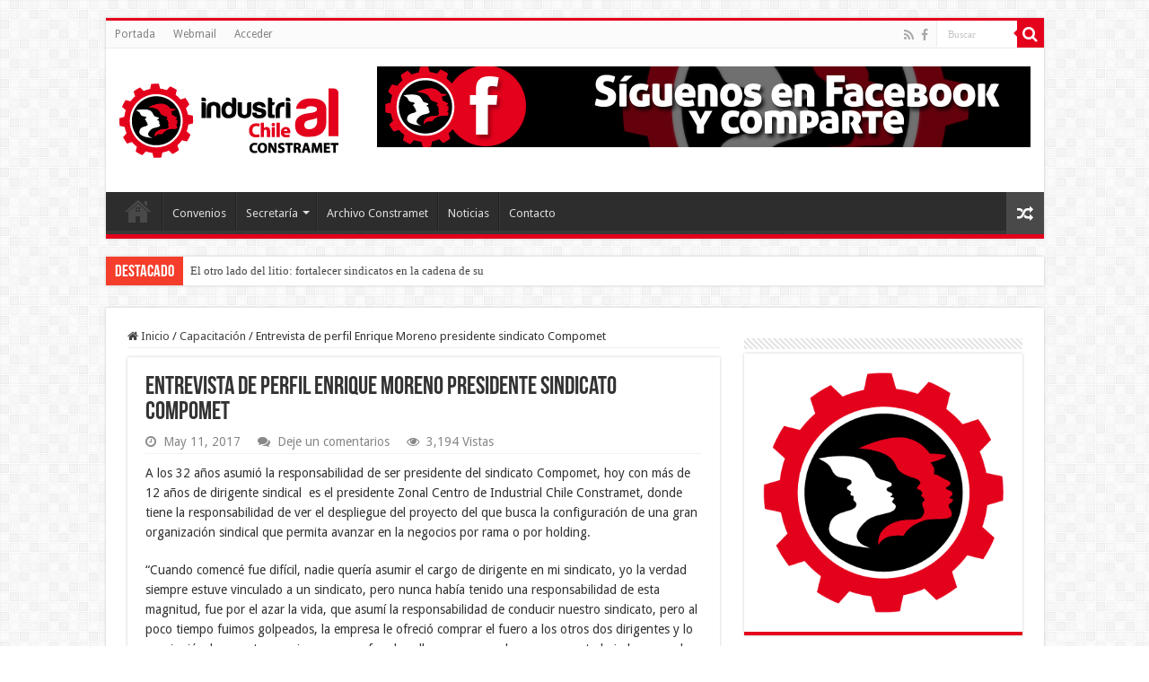

--- FILE ---
content_type: text/html; charset=UTF-8
request_url: https://industrialchile.cl/cl/entrevista-de-perfil-enrique-moreno-presidente-sindicato-compomet/
body_size: 58675
content:
<!DOCTYPE html>
<html lang="es" prefix="og: http://ogp.me/ns#">
<head>
<meta charset="UTF-8" />
<link rel="profile" href="http://gmpg.org/xfn/11" />
<link rel="pingback" href="https://industrialchile.cl/cl/xmlrpc.php" />
<title>Entrevista de perfil  Enrique Moreno presidente sindicato Compomet &#8211; INDUSTRIAL CHILE</title>
<meta property="og:title" content="Entrevista de perfil  Enrique Moreno presidente sindicato Compomet - INDUSTRIAL CHILE"/>
<meta property="og:type" content="article"/>
<meta property="og:description" content="A los 32 años asumió la responsabilidad de ser presidente del sindicato Compomet, hoy con más de 12"/>
<meta property="og:url" content="https://industrialchile.cl/cl/entrevista-de-perfil-enrique-moreno-presidente-sindicato-compomet/"/>
<meta property="og:site_name" content="INDUSTRIAL CHILE"/>
<meta property="og:image" content="https://industrialchile.cl/cl/wp-content/uploads/2017/05/enrique.png" />
<meta name='robots' content='max-image-preview:large' />
	<style>img:is([sizes="auto" i], [sizes^="auto," i]) { contain-intrinsic-size: 3000px 1500px }</style>
	<link rel="SHORTCUT ICON" type='image/x-icon' href="http://industrialchile.cl/favicon.ico" /><link rel='dns-prefetch' href='//fonts.googleapis.com' />
<link rel="alternate" type="application/rss+xml" title="INDUSTRIAL CHILE &raquo; Feed" href="https://industrialchile.cl/cl/feed/" />
<link rel="alternate" type="application/rss+xml" title="INDUSTRIAL CHILE &raquo; Feed de los comentarios" href="https://industrialchile.cl/cl/comments/feed/" />
<link rel="alternate" type="application/rss+xml" title="INDUSTRIAL CHILE &raquo; Comentario Entrevista de perfil  Enrique Moreno presidente sindicato Compomet del feed" href="https://industrialchile.cl/cl/entrevista-de-perfil-enrique-moreno-presidente-sindicato-compomet/feed/" />
<script type="text/javascript">
/* <![CDATA[ */
window._wpemojiSettings = {"baseUrl":"https:\/\/s.w.org\/images\/core\/emoji\/16.0.1\/72x72\/","ext":".png","svgUrl":"https:\/\/s.w.org\/images\/core\/emoji\/16.0.1\/svg\/","svgExt":".svg","source":{"concatemoji":"https:\/\/industrialchile.cl\/cl\/wp-includes\/js\/wp-emoji-release.min.js"}};
/*! This file is auto-generated */
!function(s,n){var o,i,e;function c(e){try{var t={supportTests:e,timestamp:(new Date).valueOf()};sessionStorage.setItem(o,JSON.stringify(t))}catch(e){}}function p(e,t,n){e.clearRect(0,0,e.canvas.width,e.canvas.height),e.fillText(t,0,0);var t=new Uint32Array(e.getImageData(0,0,e.canvas.width,e.canvas.height).data),a=(e.clearRect(0,0,e.canvas.width,e.canvas.height),e.fillText(n,0,0),new Uint32Array(e.getImageData(0,0,e.canvas.width,e.canvas.height).data));return t.every(function(e,t){return e===a[t]})}function u(e,t){e.clearRect(0,0,e.canvas.width,e.canvas.height),e.fillText(t,0,0);for(var n=e.getImageData(16,16,1,1),a=0;a<n.data.length;a++)if(0!==n.data[a])return!1;return!0}function f(e,t,n,a){switch(t){case"flag":return n(e,"\ud83c\udff3\ufe0f\u200d\u26a7\ufe0f","\ud83c\udff3\ufe0f\u200b\u26a7\ufe0f")?!1:!n(e,"\ud83c\udde8\ud83c\uddf6","\ud83c\udde8\u200b\ud83c\uddf6")&&!n(e,"\ud83c\udff4\udb40\udc67\udb40\udc62\udb40\udc65\udb40\udc6e\udb40\udc67\udb40\udc7f","\ud83c\udff4\u200b\udb40\udc67\u200b\udb40\udc62\u200b\udb40\udc65\u200b\udb40\udc6e\u200b\udb40\udc67\u200b\udb40\udc7f");case"emoji":return!a(e,"\ud83e\udedf")}return!1}function g(e,t,n,a){var r="undefined"!=typeof WorkerGlobalScope&&self instanceof WorkerGlobalScope?new OffscreenCanvas(300,150):s.createElement("canvas"),o=r.getContext("2d",{willReadFrequently:!0}),i=(o.textBaseline="top",o.font="600 32px Arial",{});return e.forEach(function(e){i[e]=t(o,e,n,a)}),i}function t(e){var t=s.createElement("script");t.src=e,t.defer=!0,s.head.appendChild(t)}"undefined"!=typeof Promise&&(o="wpEmojiSettingsSupports",i=["flag","emoji"],n.supports={everything:!0,everythingExceptFlag:!0},e=new Promise(function(e){s.addEventListener("DOMContentLoaded",e,{once:!0})}),new Promise(function(t){var n=function(){try{var e=JSON.parse(sessionStorage.getItem(o));if("object"==typeof e&&"number"==typeof e.timestamp&&(new Date).valueOf()<e.timestamp+604800&&"object"==typeof e.supportTests)return e.supportTests}catch(e){}return null}();if(!n){if("undefined"!=typeof Worker&&"undefined"!=typeof OffscreenCanvas&&"undefined"!=typeof URL&&URL.createObjectURL&&"undefined"!=typeof Blob)try{var e="postMessage("+g.toString()+"("+[JSON.stringify(i),f.toString(),p.toString(),u.toString()].join(",")+"));",a=new Blob([e],{type:"text/javascript"}),r=new Worker(URL.createObjectURL(a),{name:"wpTestEmojiSupports"});return void(r.onmessage=function(e){c(n=e.data),r.terminate(),t(n)})}catch(e){}c(n=g(i,f,p,u))}t(n)}).then(function(e){for(var t in e)n.supports[t]=e[t],n.supports.everything=n.supports.everything&&n.supports[t],"flag"!==t&&(n.supports.everythingExceptFlag=n.supports.everythingExceptFlag&&n.supports[t]);n.supports.everythingExceptFlag=n.supports.everythingExceptFlag&&!n.supports.flag,n.DOMReady=!1,n.readyCallback=function(){n.DOMReady=!0}}).then(function(){return e}).then(function(){var e;n.supports.everything||(n.readyCallback(),(e=n.source||{}).concatemoji?t(e.concatemoji):e.wpemoji&&e.twemoji&&(t(e.twemoji),t(e.wpemoji)))}))}((window,document),window._wpemojiSettings);
/* ]]> */
</script>
<style id='wp-emoji-styles-inline-css' type='text/css'>

	img.wp-smiley, img.emoji {
		display: inline !important;
		border: none !important;
		box-shadow: none !important;
		height: 1em !important;
		width: 1em !important;
		margin: 0 0.07em !important;
		vertical-align: -0.1em !important;
		background: none !important;
		padding: 0 !important;
	}
</style>
<link rel='stylesheet' id='wp-block-library-css' href='https://industrialchile.cl/cl/wp-includes/css/dist/block-library/style.min.css' type='text/css' media='all' />
<style id='classic-theme-styles-inline-css' type='text/css'>
/*! This file is auto-generated */
.wp-block-button__link{color:#fff;background-color:#32373c;border-radius:9999px;box-shadow:none;text-decoration:none;padding:calc(.667em + 2px) calc(1.333em + 2px);font-size:1.125em}.wp-block-file__button{background:#32373c;color:#fff;text-decoration:none}
</style>
<style id='global-styles-inline-css' type='text/css'>
:root{--wp--preset--aspect-ratio--square: 1;--wp--preset--aspect-ratio--4-3: 4/3;--wp--preset--aspect-ratio--3-4: 3/4;--wp--preset--aspect-ratio--3-2: 3/2;--wp--preset--aspect-ratio--2-3: 2/3;--wp--preset--aspect-ratio--16-9: 16/9;--wp--preset--aspect-ratio--9-16: 9/16;--wp--preset--color--black: #000000;--wp--preset--color--cyan-bluish-gray: #abb8c3;--wp--preset--color--white: #ffffff;--wp--preset--color--pale-pink: #f78da7;--wp--preset--color--vivid-red: #cf2e2e;--wp--preset--color--luminous-vivid-orange: #ff6900;--wp--preset--color--luminous-vivid-amber: #fcb900;--wp--preset--color--light-green-cyan: #7bdcb5;--wp--preset--color--vivid-green-cyan: #00d084;--wp--preset--color--pale-cyan-blue: #8ed1fc;--wp--preset--color--vivid-cyan-blue: #0693e3;--wp--preset--color--vivid-purple: #9b51e0;--wp--preset--gradient--vivid-cyan-blue-to-vivid-purple: linear-gradient(135deg,rgba(6,147,227,1) 0%,rgb(155,81,224) 100%);--wp--preset--gradient--light-green-cyan-to-vivid-green-cyan: linear-gradient(135deg,rgb(122,220,180) 0%,rgb(0,208,130) 100%);--wp--preset--gradient--luminous-vivid-amber-to-luminous-vivid-orange: linear-gradient(135deg,rgba(252,185,0,1) 0%,rgba(255,105,0,1) 100%);--wp--preset--gradient--luminous-vivid-orange-to-vivid-red: linear-gradient(135deg,rgba(255,105,0,1) 0%,rgb(207,46,46) 100%);--wp--preset--gradient--very-light-gray-to-cyan-bluish-gray: linear-gradient(135deg,rgb(238,238,238) 0%,rgb(169,184,195) 100%);--wp--preset--gradient--cool-to-warm-spectrum: linear-gradient(135deg,rgb(74,234,220) 0%,rgb(151,120,209) 20%,rgb(207,42,186) 40%,rgb(238,44,130) 60%,rgb(251,105,98) 80%,rgb(254,248,76) 100%);--wp--preset--gradient--blush-light-purple: linear-gradient(135deg,rgb(255,206,236) 0%,rgb(152,150,240) 100%);--wp--preset--gradient--blush-bordeaux: linear-gradient(135deg,rgb(254,205,165) 0%,rgb(254,45,45) 50%,rgb(107,0,62) 100%);--wp--preset--gradient--luminous-dusk: linear-gradient(135deg,rgb(255,203,112) 0%,rgb(199,81,192) 50%,rgb(65,88,208) 100%);--wp--preset--gradient--pale-ocean: linear-gradient(135deg,rgb(255,245,203) 0%,rgb(182,227,212) 50%,rgb(51,167,181) 100%);--wp--preset--gradient--electric-grass: linear-gradient(135deg,rgb(202,248,128) 0%,rgb(113,206,126) 100%);--wp--preset--gradient--midnight: linear-gradient(135deg,rgb(2,3,129) 0%,rgb(40,116,252) 100%);--wp--preset--font-size--small: 13px;--wp--preset--font-size--medium: 20px;--wp--preset--font-size--large: 36px;--wp--preset--font-size--x-large: 42px;--wp--preset--spacing--20: 0.44rem;--wp--preset--spacing--30: 0.67rem;--wp--preset--spacing--40: 1rem;--wp--preset--spacing--50: 1.5rem;--wp--preset--spacing--60: 2.25rem;--wp--preset--spacing--70: 3.38rem;--wp--preset--spacing--80: 5.06rem;--wp--preset--shadow--natural: 6px 6px 9px rgba(0, 0, 0, 0.2);--wp--preset--shadow--deep: 12px 12px 50px rgba(0, 0, 0, 0.4);--wp--preset--shadow--sharp: 6px 6px 0px rgba(0, 0, 0, 0.2);--wp--preset--shadow--outlined: 6px 6px 0px -3px rgba(255, 255, 255, 1), 6px 6px rgba(0, 0, 0, 1);--wp--preset--shadow--crisp: 6px 6px 0px rgba(0, 0, 0, 1);}:where(.is-layout-flex){gap: 0.5em;}:where(.is-layout-grid){gap: 0.5em;}body .is-layout-flex{display: flex;}.is-layout-flex{flex-wrap: wrap;align-items: center;}.is-layout-flex > :is(*, div){margin: 0;}body .is-layout-grid{display: grid;}.is-layout-grid > :is(*, div){margin: 0;}:where(.wp-block-columns.is-layout-flex){gap: 2em;}:where(.wp-block-columns.is-layout-grid){gap: 2em;}:where(.wp-block-post-template.is-layout-flex){gap: 1.25em;}:where(.wp-block-post-template.is-layout-grid){gap: 1.25em;}.has-black-color{color: var(--wp--preset--color--black) !important;}.has-cyan-bluish-gray-color{color: var(--wp--preset--color--cyan-bluish-gray) !important;}.has-white-color{color: var(--wp--preset--color--white) !important;}.has-pale-pink-color{color: var(--wp--preset--color--pale-pink) !important;}.has-vivid-red-color{color: var(--wp--preset--color--vivid-red) !important;}.has-luminous-vivid-orange-color{color: var(--wp--preset--color--luminous-vivid-orange) !important;}.has-luminous-vivid-amber-color{color: var(--wp--preset--color--luminous-vivid-amber) !important;}.has-light-green-cyan-color{color: var(--wp--preset--color--light-green-cyan) !important;}.has-vivid-green-cyan-color{color: var(--wp--preset--color--vivid-green-cyan) !important;}.has-pale-cyan-blue-color{color: var(--wp--preset--color--pale-cyan-blue) !important;}.has-vivid-cyan-blue-color{color: var(--wp--preset--color--vivid-cyan-blue) !important;}.has-vivid-purple-color{color: var(--wp--preset--color--vivid-purple) !important;}.has-black-background-color{background-color: var(--wp--preset--color--black) !important;}.has-cyan-bluish-gray-background-color{background-color: var(--wp--preset--color--cyan-bluish-gray) !important;}.has-white-background-color{background-color: var(--wp--preset--color--white) !important;}.has-pale-pink-background-color{background-color: var(--wp--preset--color--pale-pink) !important;}.has-vivid-red-background-color{background-color: var(--wp--preset--color--vivid-red) !important;}.has-luminous-vivid-orange-background-color{background-color: var(--wp--preset--color--luminous-vivid-orange) !important;}.has-luminous-vivid-amber-background-color{background-color: var(--wp--preset--color--luminous-vivid-amber) !important;}.has-light-green-cyan-background-color{background-color: var(--wp--preset--color--light-green-cyan) !important;}.has-vivid-green-cyan-background-color{background-color: var(--wp--preset--color--vivid-green-cyan) !important;}.has-pale-cyan-blue-background-color{background-color: var(--wp--preset--color--pale-cyan-blue) !important;}.has-vivid-cyan-blue-background-color{background-color: var(--wp--preset--color--vivid-cyan-blue) !important;}.has-vivid-purple-background-color{background-color: var(--wp--preset--color--vivid-purple) !important;}.has-black-border-color{border-color: var(--wp--preset--color--black) !important;}.has-cyan-bluish-gray-border-color{border-color: var(--wp--preset--color--cyan-bluish-gray) !important;}.has-white-border-color{border-color: var(--wp--preset--color--white) !important;}.has-pale-pink-border-color{border-color: var(--wp--preset--color--pale-pink) !important;}.has-vivid-red-border-color{border-color: var(--wp--preset--color--vivid-red) !important;}.has-luminous-vivid-orange-border-color{border-color: var(--wp--preset--color--luminous-vivid-orange) !important;}.has-luminous-vivid-amber-border-color{border-color: var(--wp--preset--color--luminous-vivid-amber) !important;}.has-light-green-cyan-border-color{border-color: var(--wp--preset--color--light-green-cyan) !important;}.has-vivid-green-cyan-border-color{border-color: var(--wp--preset--color--vivid-green-cyan) !important;}.has-pale-cyan-blue-border-color{border-color: var(--wp--preset--color--pale-cyan-blue) !important;}.has-vivid-cyan-blue-border-color{border-color: var(--wp--preset--color--vivid-cyan-blue) !important;}.has-vivid-purple-border-color{border-color: var(--wp--preset--color--vivid-purple) !important;}.has-vivid-cyan-blue-to-vivid-purple-gradient-background{background: var(--wp--preset--gradient--vivid-cyan-blue-to-vivid-purple) !important;}.has-light-green-cyan-to-vivid-green-cyan-gradient-background{background: var(--wp--preset--gradient--light-green-cyan-to-vivid-green-cyan) !important;}.has-luminous-vivid-amber-to-luminous-vivid-orange-gradient-background{background: var(--wp--preset--gradient--luminous-vivid-amber-to-luminous-vivid-orange) !important;}.has-luminous-vivid-orange-to-vivid-red-gradient-background{background: var(--wp--preset--gradient--luminous-vivid-orange-to-vivid-red) !important;}.has-very-light-gray-to-cyan-bluish-gray-gradient-background{background: var(--wp--preset--gradient--very-light-gray-to-cyan-bluish-gray) !important;}.has-cool-to-warm-spectrum-gradient-background{background: var(--wp--preset--gradient--cool-to-warm-spectrum) !important;}.has-blush-light-purple-gradient-background{background: var(--wp--preset--gradient--blush-light-purple) !important;}.has-blush-bordeaux-gradient-background{background: var(--wp--preset--gradient--blush-bordeaux) !important;}.has-luminous-dusk-gradient-background{background: var(--wp--preset--gradient--luminous-dusk) !important;}.has-pale-ocean-gradient-background{background: var(--wp--preset--gradient--pale-ocean) !important;}.has-electric-grass-gradient-background{background: var(--wp--preset--gradient--electric-grass) !important;}.has-midnight-gradient-background{background: var(--wp--preset--gradient--midnight) !important;}.has-small-font-size{font-size: var(--wp--preset--font-size--small) !important;}.has-medium-font-size{font-size: var(--wp--preset--font-size--medium) !important;}.has-large-font-size{font-size: var(--wp--preset--font-size--large) !important;}.has-x-large-font-size{font-size: var(--wp--preset--font-size--x-large) !important;}
:where(.wp-block-post-template.is-layout-flex){gap: 1.25em;}:where(.wp-block-post-template.is-layout-grid){gap: 1.25em;}
:where(.wp-block-columns.is-layout-flex){gap: 2em;}:where(.wp-block-columns.is-layout-grid){gap: 2em;}
:root :where(.wp-block-pullquote){font-size: 1.5em;line-height: 1.6;}
</style>
<link rel='stylesheet' id='foobox-free-min-css' href='https://industrialchile.cl/cl/wp-content/plugins/foobox-image-lightbox/free/css/foobox.free.min.css' type='text/css' media='all' />
<link rel='stylesheet' id='theme-my-login-css' href='https://industrialchile.cl/cl/wp-content/plugins/theme-my-login/assets/styles/theme-my-login.min.css' type='text/css' media='all' />
<link rel='stylesheet' id='tie-style-css' href='https://industrialchile.cl/cl/wp-content/themes/sahifa/style.css' type='text/css' media='all' />
<link rel='stylesheet' id='tie-ilightbox-skin-css' href='https://industrialchile.cl/cl/wp-content/themes/sahifa/css/ilightbox/dark-skin/skin.css' type='text/css' media='all' />
<link rel='stylesheet' id='Droid+Sans-css' href='https://fonts.googleapis.com/css?family=Droid+Sans%3Aregular%2C700' type='text/css' media='all' />
<script type="text/javascript" src="https://industrialchile.cl/cl/wp-includes/js/jquery/jquery.min.js" id="jquery-core-js"></script>
<script type="text/javascript" src="https://industrialchile.cl/cl/wp-includes/js/jquery/jquery-migrate.min.js" id="jquery-migrate-js"></script>
<script type="text/javascript" id="foobox-free-min-js-before">
/* <![CDATA[ */
/* Run FooBox FREE (v2.7.16) */
var FOOBOX = window.FOOBOX = {
	ready: true,
	disableOthers: false,
	o: {wordpress: { enabled: true }, countMessage:'image %index of %total', excludes:'.fbx-link,.nofoobox,.nolightbox,a[href*="pinterest.com/pin/create/button/"]', affiliate : { enabled: false }},
	selectors: [
		".foogallery-container.foogallery-lightbox-foobox", ".foogallery-container.foogallery-lightbox-foobox-free", ".gallery", ".wp-block-gallery", ".wp-caption", ".wp-block-image", "a:has(img[class*=wp-image-])", ".foobox"
	],
	pre: function( $ ){
		// Custom JavaScript (Pre)
		
	},
	post: function( $ ){
		// Custom JavaScript (Post)
		
		// Custom Captions Code
		
	},
	custom: function( $ ){
		// Custom Extra JS
		
	}
};
/* ]]> */
</script>
<script type="text/javascript" src="https://industrialchile.cl/cl/wp-content/plugins/foobox-image-lightbox/free/js/foobox.free.min.js" id="foobox-free-min-js"></script>
<link rel="https://api.w.org/" href="https://industrialchile.cl/cl/wp-json/" /><link rel="alternate" title="JSON" type="application/json" href="https://industrialchile.cl/cl/wp-json/wp/v2/posts/5581" /><link rel="EditURI" type="application/rsd+xml" title="RSD" href="https://industrialchile.cl/cl/xmlrpc.php?rsd" />
<meta name="generator" content="WordPress 6.8.3" />
<link rel="canonical" href="https://industrialchile.cl/cl/entrevista-de-perfil-enrique-moreno-presidente-sindicato-compomet/" />
<link rel='shortlink' href='https://industrialchile.cl/cl/?p=5581' />
<link rel="alternate" title="oEmbed (JSON)" type="application/json+oembed" href="https://industrialchile.cl/cl/wp-json/oembed/1.0/embed?url=https%3A%2F%2Findustrialchile.cl%2Fcl%2Fentrevista-de-perfil-enrique-moreno-presidente-sindicato-compomet%2F" />
<link rel="alternate" title="oEmbed (XML)" type="text/xml+oembed" href="https://industrialchile.cl/cl/wp-json/oembed/1.0/embed?url=https%3A%2F%2Findustrialchile.cl%2Fcl%2Fentrevista-de-perfil-enrique-moreno-presidente-sindicato-compomet%2F&#038;format=xml" />
<link rel="shortcut icon" href="https://industrialchile.cl/cl/wp-content/uploads/2021/06/favicon-industrial.png" title="Favicon" />
<!--[if IE]>
<script type="text/javascript">jQuery(document).ready(function (){ jQuery(".menu-item").has("ul").children("a").attr("aria-haspopup", "true");});</script>
<![endif]-->
<!--[if lt IE 9]>
<script src="https://industrialchile.cl/cl/wp-content/themes/sahifa/js/html5.js"></script>
<script src="https://industrialchile.cl/cl/wp-content/themes/sahifa/js/selectivizr-min.js"></script>
<![endif]-->
<!--[if IE 9]>
<link rel="stylesheet" type="text/css" media="all" href="https://industrialchile.cl/cl/wp-content/themes/sahifa/css/ie9.css" />
<![endif]-->
<!--[if IE 8]>
<link rel="stylesheet" type="text/css" media="all" href="https://industrialchile.cl/cl/wp-content/themes/sahifa/css/ie8.css" />
<![endif]-->
<!--[if IE 7]>
<link rel="stylesheet" type="text/css" media="all" href="https://industrialchile.cl/cl/wp-content/themes/sahifa/css/ie7.css" />
<![endif]-->


<meta name="viewport" content="width=device-width, initial-scale=1.0" />



<style type="text/css" media="screen">

body{
	font-family: 'Droid Sans';
}

p.post-meta, p.post-meta a{
	font-size : 14px;
}

body.single .entry, body.page .entry{
	font-size : 14px;
}

#main-nav,
.cat-box-content,
#sidebar .widget-container,
.post-listing,
#commentform {
	border-bottom-color: #E4011C;
}

.search-block .search-button,
#topcontrol,
#main-nav ul li.current-menu-item a,
#main-nav ul li.current-menu-item a:hover,
#main-nav ul li.current_page_parent a,
#main-nav ul li.current_page_parent a:hover,
#main-nav ul li.current-menu-parent a,
#main-nav ul li.current-menu-parent a:hover,
#main-nav ul li.current-page-ancestor a,
#main-nav ul li.current-page-ancestor a:hover,
.pagination span.current,
.share-post span.share-text,
.flex-control-paging li a.flex-active,
.ei-slider-thumbs li.ei-slider-element,
.review-percentage .review-item span span,
.review-final-score,
.button,
a.button,
a.more-link,
#main-content input[type="submit"],
.form-submit #submit,
#login-form .login-button,
.widget-feedburner .feedburner-subscribe,
input[type="submit"],
#buddypress button,
#buddypress a.button,
#buddypress input[type=submit],
#buddypress input[type=reset],
#buddypress ul.button-nav li a,
#buddypress div.generic-button a,
#buddypress .comment-reply-link,
#buddypress div.item-list-tabs ul li a span,
#buddypress div.item-list-tabs ul li.selected a,
#buddypress div.item-list-tabs ul li.current a,
#buddypress #members-directory-form div.item-list-tabs ul li.selected span,
#members-list-options a.selected,
#groups-list-options a.selected,
body.dark-skin #buddypress div.item-list-tabs ul li a span,
body.dark-skin #buddypress div.item-list-tabs ul li.selected a,
body.dark-skin #buddypress div.item-list-tabs ul li.current a,
body.dark-skin #members-list-options a.selected,
body.dark-skin #groups-list-options a.selected,
.search-block-large .search-button,
#featured-posts .flex-next:hover,
#featured-posts .flex-prev:hover,
a.tie-cart span.shooping-count,
.woocommerce span.onsale,
.woocommerce-page span.onsale ,
.woocommerce .widget_price_filter .ui-slider .ui-slider-handle,
.woocommerce-page .widget_price_filter .ui-slider .ui-slider-handle,
#check-also-close,
a.post-slideshow-next,
a.post-slideshow-prev,
.widget_price_filter .ui-slider .ui-slider-handle,
.quantity .minus:hover,
.quantity .plus:hover,
.mejs-container .mejs-controls .mejs-time-rail .mejs-time-current,
#reading-position-indicator  {
	background-color:#E4011C;
}

::-webkit-scrollbar-thumb{
	background-color:#E4011C !important;
}

#theme-footer,
#theme-header,
.top-nav ul li.current-menu-item:before,
#main-nav .menu-sub-content ,
#main-nav ul ul,
#check-also-box {
	border-top-color: #E4011C;
}

.search-block:after {
	border-right-color:#E4011C;
}

body.rtl .search-block:after {
	border-left-color:#E4011C;
}

#main-nav ul > li.menu-item-has-children:hover > a:after,
#main-nav ul > li.mega-menu:hover > a:after {
	border-color:transparent transparent #E4011C;
}

.widget.timeline-posts li a:hover,
.widget.timeline-posts li a:hover span.tie-date {
	color: #E4011C;
}

.widget.timeline-posts li a:hover span.tie-date:before {
	background: #E4011C;
	border-color: #E4011C;
}

#order_review,
#order_review_heading {
	border-color: #E4011C;
}


</style>

		<script type="text/javascript">
			/* <![CDATA[ */
				var sf_position = '0';
				var sf_templates = "<a href=\"{search_url_escaped}\">Ver todos los resulados<\/a>";
				var sf_input = '.search-live';
				jQuery(document).ready(function(){
					jQuery(sf_input).ajaxyLiveSearch({"expand":false,"searchUrl":"https:\/\/industrialchile.cl\/cl\/?s=%s","text":"Search","delay":500,"iwidth":180,"width":315,"ajaxUrl":"https:\/\/industrialchile.cl\/cl\/wp-admin\/admin-ajax.php","rtl":0});
					jQuery(".live-search_ajaxy-selective-input").keyup(function() {
						var width = jQuery(this).val().length * 8;
						if(width < 50) {
							width = 50;
						}
						jQuery(this).width(width);
					});
					jQuery(".live-search_ajaxy-selective-search").click(function() {
						jQuery(this).find(".live-search_ajaxy-selective-input").focus();
					});
					jQuery(".live-search_ajaxy-selective-close").click(function() {
						jQuery(this).parent().remove();
					});
				});
			/* ]]> */
		</script>
		</head>
<body id="top" class="wp-singular post-template-default single single-post postid-5581 single-format-standard wp-theme-sahifa lazy-enabled">

<div class="wrapper-outer">

	<div class="background-cover"></div>

	<aside id="slide-out">

			<div class="search-mobile">
			<form method="get" id="searchform-mobile" action="https://industrialchile.cl/cl/">
				<button class="search-button" type="submit" value="Buscar"><i class="fa fa-search"></i></button>
				<input type="text" id="s-mobile" name="s" title="Buscar" value="Buscar" onfocus="if (this.value == 'Buscar') {this.value = '';}" onblur="if (this.value == '') {this.value = 'Buscar';}"  />
			</form>
		</div><!-- .search-mobile /-->
	
			<div class="social-icons">
		<a class="ttip-none" title="Rss" href="https://industrialchile.cl/cl/feed/" target="_blank"><i class="fa fa-rss"></i></a><a class="ttip-none" title="Facebook" href="https://www.facebook.com/constramet/" target="_blank"><i class="fa fa-facebook"></i></a>
			</div>

	
		<div id="mobile-menu" ></div>
	</aside><!-- #slide-out /-->

		<div id="wrapper" class="boxed">
		<div class="inner-wrapper">

		<header id="theme-header" class="theme-header">
						<div id="top-nav" class="top-nav">
				<div class="container">

			
				<div class="top-menu"><ul id="menu-menusuperior" class="menu"><li id="menu-item-4467" class="menu-item menu-item-type-post_type menu-item-object-page menu-item-home menu-item-4467"><a href="https://industrialchile.cl/cl/">Portada</a></li>
<li id="menu-item-4989" class="menu-item menu-item-type-custom menu-item-object-custom menu-item-4989"><a href="http://industrialchile.cl/webmail">Webmail</a></li>
<li id="menu-item-5644" class="menu-item menu-item-type-post_type menu-item-object-page menu-item-5644"><a href="https://industrialchile.cl/cl/login/">Acceder</a></li>
</ul></div>
						<div class="search-block">
						<form method="get" id="searchform-header" action="https://industrialchile.cl/cl/">
							<button class="search-button" type="submit" value="Buscar"><i class="fa fa-search"></i></button>
							<input class="search-live" type="text" id="s-header" name="s" title="Buscar" value="Buscar" onfocus="if (this.value == 'Buscar') {this.value = '';}" onblur="if (this.value == '') {this.value = 'Buscar';}"  />
						</form>
					</div><!-- .search-block /-->
			<div class="social-icons">
		<a class="ttip-none" title="Rss" href="https://industrialchile.cl/cl/feed/" target="_blank"><i class="fa fa-rss"></i></a><a class="ttip-none" title="Facebook" href="https://www.facebook.com/constramet/" target="_blank"><i class="fa fa-facebook"></i></a>
			</div>

	
	
				</div><!-- .container /-->
			</div><!-- .top-menu /-->
			
		<div class="header-content">

					<a id="slide-out-open" class="slide-out-open" href="#"><span></span></a>
		
			<div class="logo" style=" margin-top:15px; margin-bottom:15px;">
			<h2>								<a title="INDUSTRIAL CHILE" href="https://industrialchile.cl/cl/">
					<img src="http://industrialchile.cl/cl/wp-content/uploads/2017/06/logo-cabecera.png" alt="INDUSTRIAL CHILE"  /><strong>INDUSTRIAL CHILE </strong>
				</a>
			</h2>			</div><!-- .logo /-->
			<div class="e3lan e3lan-top">
			<a href="" title="" >
				<img src="https://industrialchile.cl/cl/wp-content/uploads/2017/06/banner-principal01.png" alt="" />
			</a>
				</div>			<div class="clear"></div>

		</div>
													<nav id="main-nav" class="fixed-enabled">
				<div class="container">

				
					<div class="main-menu"><ul id="menu-menuh" class="menu"><li id="menu-item-5627" class="menu-item menu-item-type-post_type menu-item-object-page menu-item-home menu-item-5627"><a href="https://industrialchile.cl/cl/">Portada</a></li>
<li id="menu-item-3639" class="menu-item menu-item-type-taxonomy menu-item-object-category menu-item-3639"><a href="https://industrialchile.cl/cl/category/convenios/">Convenios</a></li>
<li id="menu-item-3259" class="menu-item menu-item-type-custom menu-item-object-custom menu-item-has-children menu-item-3259"><a href="#">Secretaría</a>
<ul class="sub-menu menu-sub-content">
	<li id="menu-item-3354" class="menu-item menu-item-type-post_type menu-item-object-page menu-item-3354"><a href="https://industrialchile.cl/cl/sec-de-negociacion-colectiva/">Secretaría de Negociación Colectiva</a></li>
	<li id="menu-item-3353" class="menu-item menu-item-type-post_type menu-item-object-page menu-item-3353"><a href="https://industrialchile.cl/cl/secretataria-de-relaciones-internacionales/">Secretataría de Relaciones Internacionales</a></li>
	<li id="menu-item-3352" class="menu-item menu-item-type-post_type menu-item-object-page menu-item-3352"><a href="https://industrialchile.cl/cl/secretaria-de-organizacion/">Secretaría de Organización</a></li>
	<li id="menu-item-3356" class="menu-item menu-item-type-post_type menu-item-object-page menu-item-3356"><a href="https://industrialchile.cl/cl/secretaria-de-educacion-y-capacitacion-sindical/">Secretaría de Educación y Capacitación Sindical</a></li>
	<li id="menu-item-3351" class="menu-item menu-item-type-post_type menu-item-object-page menu-item-3351"><a href="https://industrialchile.cl/cl/secretaria-de-salud-ocupacional/">Secretaría de Salud Ocupacional</a></li>
	<li id="menu-item-3350" class="menu-item menu-item-type-post_type menu-item-object-page menu-item-3350"><a href="https://industrialchile.cl/cl/secretaria-de-comunicaciones/">Secretaría de Comunicaciones</a></li>
	<li id="menu-item-3349" class="menu-item menu-item-type-post_type menu-item-object-page menu-item-3349"><a href="https://industrialchile.cl/cl/secretaria-juvenil/">Secretaría Juvenil</a></li>
</ul>
</li>
<li id="menu-item-7151" class="menu-item menu-item-type-custom menu-item-object-custom menu-item-7151"><a href="https://bit.ly/archivoconstramet">Archivo Constramet</a></li>
<li id="menu-item-3933" class="menu-item menu-item-type-custom menu-item-object-custom menu-item-3933"><a href="http://industrialchile.cl/cl/noticias">Noticias</a></li>
<li id="menu-item-2651" class="menu-item menu-item-type-post_type menu-item-object-page menu-item-2651"><a href="https://industrialchile.cl/cl/contacto/">Contacto</a></li>
</ul></div>										<a href="https://industrialchile.cl/cl/?tierand=1" class="random-article ttip" title="Artículo Aleatorio"><i class="fa fa-random"></i></a>
					
					
				</div>
			</nav><!-- .main-nav /-->
					</header><!-- #header /-->

		
	<div class="clear"></div>
	<div id="breaking-news" class="breaking-news">
		<span class="breaking-news-title"><i class="fa fa-bolt"></i> <span>Destacado</span></span>
		
					<ul>
					<li><a href="https://industrialchile.cl/cl/el-otro-lado-del-litio-fortalecer-sindicatos-en-la-cadena-de-suministro-de-baterias/" title="El otro lado del litio: fortalecer sindicatos en la cadena de suministro de baterías">El otro lado del litio: fortalecer sindicatos en la cadena de suministro de baterías</a></li>
					<li><a href="https://industrialchile.cl/cl/negociacion-ramal-herramienta-para-el-desarrollo-y-no-un-fantasma-inventado/" title="Negociación ramal, herramienta para el desarrollo y no un fantasma inventado">Negociación ramal, herramienta para el desarrollo y no un fantasma inventado</a></li>
					<li><a href="https://industrialchile.cl/cl/respetar-el-salario-vital-y-negociacion-colectiva-ramal-es-reconocer-el-valor-del-trabajo-en-el-programa-de-gobierno-de-jeannette-jara/" title="Respetar el salario vital y negociación colectiva ramal es reconocer el valor del trabajo en el programa de gobierno de Jeannette Jara">Respetar el salario vital y negociación colectiva ramal es reconocer el valor del trabajo en el programa de gobierno de Jeannette Jara</a></li>
					<li><a href="https://industrialchile.cl/cl/trabajadoras-y-trabajadores-ahora-es-cuando/" title="Trabajadoras y trabajadores: ahora es cuando">Trabajadoras y trabajadores: ahora es cuando</a></li>
					<li><a href="https://industrialchile.cl/cl/informacion-por-duelo/" title="Información por duelo">Información por duelo</a></li>
					<li><a href="https://industrialchile.cl/cl/reindustrializar-para-transformar-chile-una-urgencia-nacional/" title="Reindustrializar para transformar Chile: una urgencia nacional">Reindustrializar para transformar Chile: una urgencia nacional</a></li>
					<li><a href="https://industrialchile.cl/cl/el-fronton-para-estrellar-a-la-ultra-derecha/" title="El Frontón para estrellar a la ultra derecha">El Frontón para estrellar a la ultra derecha</a></li>
					<li><a href="https://industrialchile.cl/cl/1-de-mayo-y-la-gran-tarea-de-la-organizacion-sindical-ser-el-fronton-donde-choque-la-extrema-derecha/" title="1 de mayo y la gran tarea de la organización sindical: ser el frontón donde choque la extrema derecha">1 de mayo y la gran tarea de la organización sindical: ser el frontón donde choque la extrema derecha</a></li>
					<li><a href="https://industrialchile.cl/cl/escuela-sindical-roberto-bustamante-rojas-vuelve-para-formar-a-mas-dirigentes-sindicales/" title="Escuela Sindical Roberto Bustamante Rojas vuelve para formar a más dirigentes sindicales ">Escuela Sindical Roberto Bustamante Rojas vuelve para formar a más dirigentes sindicales </a></li>
					<li><a href="https://industrialchile.cl/cl/informe-de-negociaciones-colectivas-abril-2025/" title="Informe de Negociaciones Colectivas Abril 2025">Informe de Negociaciones Colectivas Abril 2025</a></li>
					</ul>
					
		
		<script type="text/javascript">
			jQuery(document).ready(function(){
								createTicker(); 
							});
			                                                 
			function rotateTicker(){                                   
				if( i == tickerItems.length ){ i = 0; }                                                         
				tickerText = tickerItems[i];                              
				c = 0;                                                    
				typetext();                                               
				setTimeout( "rotateTicker()", 3500 );                     
				i++;                                                      
			}                                                           
					</script>
	</div> <!-- .breaking-news -->

	
	<div id="main-content" class="container">

	
	
	
	
	
	<div class="content">

		
		<nav id="crumbs"><a href="https://industrialchile.cl/cl/"><span class="fa fa-home" aria-hidden="true"></span> Inicio</a><span class="delimiter">/</span><a href="https://industrialchile.cl/cl/category/capacitacion/">Capacitación</a><span class="delimiter">/</span><span class="current">Entrevista de perfil  Enrique Moreno presidente sindicato Compomet</span></nav><script type="application/ld+json">{"@context":"http:\/\/schema.org","@type":"BreadcrumbList","@id":"#Breadcrumb","itemListElement":[{"@type":"ListItem","position":1,"item":{"name":"Inicio","@id":"https:\/\/industrialchile.cl\/cl\/"}},{"@type":"ListItem","position":2,"item":{"name":"Capacitaci\u00f3n","@id":"https:\/\/industrialchile.cl\/cl\/category\/capacitacion\/"}}]}</script>
		

		
		<article class="post-listing post-5581 post type-post status-publish format-standard has-post-thumbnail  category-capacitacion category-noticias category-portada category-zonalnorte" id="the-post">
			
			<div class="post-inner">

							<h1 class="name post-title entry-title"><span itemprop="name">Entrevista de perfil  Enrique Moreno presidente sindicato Compomet</span></h1>

						
<p class="post-meta">
	
		
	<span class="tie-date"><i class="fa fa-clock-o"></i>May 11, 2017</span>	
	
	<span class="post-comments"><i class="fa fa-comments"></i><a href="https://industrialchile.cl/cl/entrevista-de-perfil-enrique-moreno-presidente-sindicato-compomet/#respond">Deje un comentarios</a></span>
<span class="post-views"><i class="fa fa-eye"></i>3,194 Vistas</span> </p>
<div class="clear"></div>
			
				<div class="entry">
					
					
					<p>A los 32 años asumió la responsabilidad de ser presidente del sindicato Compomet, hoy con más de 12 años de dirigente sindical  es el presidente Zonal Centro de Industrial Chile Constramet, donde tiene la responsabilidad de ver el despliegue del proyecto del que busca la configuración de una gran organización sindical que permita avanzar en la negocios por rama o por holding.</p>
<p>“Cuando comencé fue difícil, nadie quería asumir el cargo de dirigente en mi sindicato, yo la verdad siempre estuve vinculado a un sindicato, pero nunca había tenido una responsabilidad de esta magnitud, fue por el azar la vida, que asumí la responsabilidad de conducir nuestro sindicato, pero al poco tiempo fuimos golpeados, la empresa le ofreció comprar el fuero a los otros dos dirigentes y lo consiguió, claramente conmigo no, pero fue duro llegamos a quedar muy pocos trabajadores en el sindicato, pero logramos salir adelante”</p>
<p><strong>Como te insertas a la Contramet</strong></p>
<p>En esos años estábamos en un local en Independencia, éramos muy precarios, pero la lucha y la convicción era muy fuerte, yo recuerdo a Roberto Bustamante me formo en lo sindical y me decía que la educación de los dirigentes es la principal herramienta que tenemos y claramente fue así, de hecho hasta el día de hoy Roberto está en la formar de dirigentes y eso se agradece.</p>
<p>Como viste este primero de Mayo, donde de alguna forma fueron locales</p>
<p>La verdad es que me sentí muy orgulloso, no solo porque pudimos mostrara nuestra casa, nuestro local, sino que pudimos mostrara nuestro peso sindical, nuestra fuerza la que es una fuerza constante, en construcción, que crece, se desarrolla y da respuesta a muchas inquietudes del ámbito sindical y nacional, estoy seguro que  es muy aportante al movimiento sindical y seguiremos en esa ruta.</p>
<p><strong>Como vez los ataques que últimamente surgen en contra de la CUT</strong></p>
<p>La verdad es que los considero muy injustos y manipuladores, es esta administración la que ha logrado transparentar la base sindical hoy es publico el padrón electoral, está en la página de la CUT, eso es inédito en este periodo de la Central, se ha logrado una auditoría externa para transparentar los bienes y los recursos de la CUT, para participar en las elecciones se deben tener las cotizaciones al día, cosa también inédita ya que antes de esta administración se pagaban los últimos tres meses para participar en las elecciones lo que se prestaba para una serie de irregularidades, en síntesis la administración de Bárbara Figueroa es claramente la que más ha avanzado en trasparentar la CUT.</p>
					
									</div><!-- .entry /-->


				<div class="share-post">
	<span class="share-text">Redes</span>

		<ul class="flat-social">
			<li><a href="http://www.facebook.com/sharer.php?u=https://industrialchile.cl/cl/?p=5581" class="social-facebook" rel="external" target="_blank"><i class="fa fa-facebook"></i> <span>Facebook</span></a></li>
				<li><a href="https://twitter.com/intent/tweet?text=Entrevista+de+perfil++Enrique+Moreno+presidente+sindicato+Compomet&url=https://industrialchile.cl/cl/?p=5581" class="social-twitter" rel="external" target="_blank"><i class="fa fa-twitter"></i> <span>Twitter</span></a></li>
					<li><a href="http://www.linkedin.com/shareArticle?mini=true&url=https://industrialchile.cl/cl/?p=5581&title=Entrevista+de+perfil++Enrique+Moreno+presidente+sindicato+Compomet" class="social-linkedin" rel="external" target="_blank"><i class="fa fa-linkedin"></i> <span>LinkedIn</span></a></li>
				<li><a href="http://pinterest.com/pin/create/button/?url=https://industrialchile.cl/cl/?p=5581&amp;description=Entrevista+de+perfil++Enrique+Moreno+presidente+sindicato+Compomet&amp;media=https://industrialchile.cl/cl/wp-content/uploads/2017/05/enrique.png" class="social-pinterest" rel="external" target="_blank"><i class="fa fa-pinterest"></i> <span>Pinterest</span></a></li>
		</ul>
		<div class="clear"></div>
</div> <!-- .share-post -->
				<div class="clear"></div>
			</div><!-- .post-inner -->

			<script type="application/ld+json" class="tie-schema-graph">{"@context":"http:\/\/schema.org","@type":"Article","dateCreated":"2017-05-11T17:40:52-03:00","datePublished":"2017-05-11T17:40:52-03:00","dateModified":"2017-05-12T10:03:03-03:00","headline":"Entrevista de perfil  Enrique Moreno presidente sindicato Compomet","name":"Entrevista de perfil  Enrique Moreno presidente sindicato Compomet","keywords":[],"url":"https:\/\/industrialchile.cl\/cl\/entrevista-de-perfil-enrique-moreno-presidente-sindicato-compomet\/","description":"A los 32 a\u00f1os asumi\u00f3 la responsabilidad de ser presidente del sindicato Compomet, hoy con m\u00e1s de 12 a\u00f1os de dirigente sindical \u00a0es el presidente Zonal Centro de Industrial Chile Constramet, donde tien","copyrightYear":"2017","publisher":{"@id":"#Publisher","@type":"Organization","name":"INDUSTRIAL CHILE","logo":{"@type":"ImageObject","url":"http:\/\/industrialchile.cl\/cl\/wp-content\/uploads\/2017\/06\/logo-cabecera.png"},"sameAs":["https:\/\/www.facebook.com\/constramet\/"]},"sourceOrganization":{"@id":"#Publisher"},"copyrightHolder":{"@id":"#Publisher"},"mainEntityOfPage":{"@type":"WebPage","@id":"https:\/\/industrialchile.cl\/cl\/entrevista-de-perfil-enrique-moreno-presidente-sindicato-compomet\/","breadcrumb":{"@id":"#crumbs"}},"author":{"@type":"Person","name":"Claudio Valenzuela","url":"https:\/\/industrialchile.cl\/cl\/author\/claudio\/"},"articleSection":"Capacitaci\u00f3n,Noticias,Portada,Zonal Norte","articleBody":"A los 32 a\u00f1os asumi\u00f3 la responsabilidad de ser presidente del sindicato Compomet, hoy con m\u00e1s de 12 a\u00f1os de dirigente sindical \u00a0es el presidente Zonal Centro de Industrial Chile Constramet, donde tiene la responsabilidad de ver el despliegue del proyecto del que busca la configuraci\u00f3n de una gran organizaci\u00f3n sindical que permita avanzar en la negocios por rama o por holding.\r\n\r\n\u201cCuando comenc\u00e9 fue dif\u00edcil, nadie quer\u00eda asumir el cargo de dirigente en mi sindicato, yo la verdad siempre estuve vinculado a un sindicato, pero nunca hab\u00eda tenido una responsabilidad de esta magnitud, fue por el azar la vida, que asum\u00ed la responsabilidad de conducir nuestro sindicato, pero al poco tiempo fuimos golpeados, la empresa le ofreci\u00f3 comprar el fuero a los otros dos dirigentes y lo consigui\u00f3, claramente conmigo no, pero fue duro llegamos a quedar muy pocos trabajadores en el sindicato, pero logramos salir adelante\u201d\r\n\r\nComo te insertas a la Contramet\r\n\r\nEn esos a\u00f1os est\u00e1bamos en un local en Independencia, \u00e9ramos muy precarios, pero la lucha y la convicci\u00f3n era muy fuerte, yo recuerdo a Roberto Bustamante me formo en lo sindical y me dec\u00eda que la educaci\u00f3n de los dirigentes es la principal herramienta que tenemos y claramente fue as\u00ed, de hecho hasta el d\u00eda de hoy Roberto est\u00e1 en la formar de dirigentes y eso se agradece.\r\n\r\nComo viste este primero de Mayo, donde de alguna forma fueron locales\r\n\r\nLa verdad es que me sent\u00ed muy orgulloso, no solo porque pudimos mostrara nuestra casa, nuestro local, sino que pudimos mostrara nuestro peso sindical, nuestra fuerza la que es una fuerza constante, en construcci\u00f3n, que crece, se desarrolla y da respuesta a muchas inquietudes del \u00e1mbito sindical y nacional, estoy seguro que \u00a0es muy aportante al movimiento sindical y seguiremos en esa ruta.\r\n\r\nComo vez los ataques que \u00faltimamente surgen en contra de la CUT\r\n\r\nLa verdad es que los considero muy injustos y manipuladores, es esta administraci\u00f3n la que ha logrado transparentar la base sindical hoy es publico el padr\u00f3n electoral, est\u00e1 en la p\u00e1gina de la CUT, eso es in\u00e9dito en este periodo de la Central, se ha logrado una auditor\u00eda externa para transparentar los bienes y los recursos de la CUT, para participar en las elecciones se deben tener las cotizaciones al d\u00eda, cosa tambi\u00e9n in\u00e9dita ya que antes de esta administraci\u00f3n se pagaban los \u00faltimos tres meses para participar en las elecciones lo que se prestaba para una serie de irregularidades, en s\u00edntesis la administraci\u00f3n de B\u00e1rbara Figueroa es claramente la que m\u00e1s ha avanzado en trasparentar la CUT.","image":{"@type":"ImageObject","url":"https:\/\/industrialchile.cl\/cl\/wp-content\/uploads\/2017\/05\/enrique.png","width":700,"height":467}}</script>
		</article><!-- .post-listing -->
		

		
		

				<div class="post-navigation">
			<div class="post-previous"><a href="https://industrialchile.cl/cl/en-este-dia-de-madre-muy-feliz-dia-y-una-reflexion-necesaria-que-nos-pertenece/" rel="prev"><span>Previos</span> En este día de la Madre… muy feliz día y una reflexión necesaria que nos pertenece.</a></div>
			<div class="post-next"><a href="https://industrialchile.cl/cl/la-asociacion-nacional-de-consumidores-anadeus-e-industrial-chile-constramet-invitan-al-seminario-en-busca-de-un-nuevo-sistema-previsional/" rel="next"><span>Próximo</span> La Asociación Nacional de consumidores ANADEUS e Industrial Chile Constramet invitan al seminario “En busca de un nuevo sistema previsional”</a></div>
		</div><!-- .post-navigation -->
		
			<section id="related_posts">
		<div class="block-head">
			<h3>Artículos Relacionados</h3><div class="stripe-line"></div>
		</div>
		<div class="post-listing">
						<div class="related-item">
							
				<div class="post-thumbnail">
					<a href="https://industrialchile.cl/cl/el-otro-lado-del-litio-fortalecer-sindicatos-en-la-cadena-de-suministro-de-baterias/">
						<img width="310" height="165" src="https://industrialchile.cl/cl/wp-content/uploads/2025/10/1_seminario_litio_gral-310x165.jpeg" class="attachment-tie-medium size-tie-medium wp-post-image" alt="" decoding="async" fetchpriority="high" />						<span class="fa overlay-icon"></span>
					</a>
				</div><!-- post-thumbnail /-->
							
				<h3><a href="https://industrialchile.cl/cl/el-otro-lado-del-litio-fortalecer-sindicatos-en-la-cadena-de-suministro-de-baterias/" rel="bookmark">El otro lado del litio: fortalecer sindicatos en la cadena de suministro de baterías</a></h3>
				<p class="post-meta"><span class="tie-date"><i class="fa fa-clock-o"></i>Oct 21, 2025</span></p>
			</div>
						<div class="related-item">
							
				<div class="post-thumbnail">
					<a href="https://industrialchile.cl/cl/negociacion-ramal-herramienta-para-el-desarrollo-y-no-un-fantasma-inventado/">
						<img width="310" height="165" src="https://industrialchile.cl/cl/wp-content/uploads/2025/10/ramal--310x165.jpg" class="attachment-tie-medium size-tie-medium wp-post-image" alt="" decoding="async" />						<span class="fa overlay-icon"></span>
					</a>
				</div><!-- post-thumbnail /-->
							
				<h3><a href="https://industrialchile.cl/cl/negociacion-ramal-herramienta-para-el-desarrollo-y-no-un-fantasma-inventado/" rel="bookmark">Negociación ramal, herramienta para el desarrollo y no un fantasma inventado</a></h3>
				<p class="post-meta"><span class="tie-date"><i class="fa fa-clock-o"></i>Oct 8, 2025</span></p>
			</div>
						<div class="related-item">
							
				<div class="post-thumbnail">
					<a href="https://industrialchile.cl/cl/respetar-el-salario-vital-y-negociacion-colectiva-ramal-es-reconocer-el-valor-del-trabajo-en-el-programa-de-gobierno-de-jeannette-jara/">
						<img width="310" height="165" src="https://industrialchile.cl/cl/wp-content/uploads/2025/08/Captura-de-Pantalla-2025-08-29-a-las-18.41.33-310x165.png" class="attachment-tie-medium size-tie-medium wp-post-image" alt="" decoding="async" />						<span class="fa overlay-icon"></span>
					</a>
				</div><!-- post-thumbnail /-->
							
				<h3><a href="https://industrialchile.cl/cl/respetar-el-salario-vital-y-negociacion-colectiva-ramal-es-reconocer-el-valor-del-trabajo-en-el-programa-de-gobierno-de-jeannette-jara/" rel="bookmark">Respetar el salario vital y negociación colectiva ramal es reconocer el valor del trabajo en el programa de gobierno de Jeannette Jara</a></h3>
				<p class="post-meta"><span class="tie-date"><i class="fa fa-clock-o"></i>Ago 29, 2025</span></p>
			</div>
						<div class="clear"></div>
		</div>
	</section>
	
			
	<section id="check-also-box" class="post-listing check-also-right">
		<a href="#" id="check-also-close"><i class="fa fa-close"></i></a>

		<div class="block-head">
			<h3>Le recomendamos buscar</h3>
		</div>

				<div class="check-also-post">
						
			<div class="post-thumbnail">
				<a href="https://industrialchile.cl/cl/trabajadoras-y-trabajadores-ahora-es-cuando/">
					<img width="310" height="165" src="https://industrialchile.cl/cl/wp-content/uploads/2024/04/pato-310x165.jpg" class="attachment-tie-medium size-tie-medium wp-post-image" alt="" decoding="async" loading="lazy" />					<span class="fa overlay-icon"></span>
				</a>
			</div><!-- post-thumbnail /-->
						
			<h2 class="post-title"><a href="https://industrialchile.cl/cl/trabajadoras-y-trabajadores-ahora-es-cuando/" rel="bookmark">Trabajadoras y trabajadores: ahora es cuando</a></h2>
			<p>El 29 de junio pasado resultó electa Jeannette Jara Román, ex Ministra del Trabajo y &hellip;</p>
		</div>
			</section>
			
			
	
		
				
<div id="comments">


<div class="clear"></div>
	<div id="respond" class="comment-respond">
		<h3 id="reply-title" class="comment-reply-title">Deja una respuesta <small><a rel="nofollow" id="cancel-comment-reply-link" href="/cl/entrevista-de-perfil-enrique-moreno-presidente-sindicato-compomet/#respond" style="display:none;">Cancelar la respuesta</a></small></h3><form action="https://industrialchile.cl/cl/wp-comments-post.php" method="post" id="commentform" class="comment-form"><p class="comment-notes"><span id="email-notes">Tu dirección de correo electrónico no será publicada.</span> <span class="required-field-message">Los campos obligatorios están marcados con <span class="required">*</span></span></p><p class="comment-form-comment"><label for="comment">Comentario <span class="required">*</span></label> <textarea id="comment" name="comment" cols="45" rows="8" maxlength="65525" required></textarea></p><p class="comment-form-author"><label for="author">Nombre <span class="required">*</span></label> <input id="author" name="author" type="text" value="" size="30" maxlength="245" autocomplete="name" required /></p>
<p class="comment-form-email"><label for="email">Correo electrónico <span class="required">*</span></label> <input id="email" name="email" type="email" value="" size="30" maxlength="100" aria-describedby="email-notes" autocomplete="email" required /></p>
<p class="comment-form-url"><label for="url">Web</label> <input id="url" name="url" type="url" value="" size="30" maxlength="200" autocomplete="url" /></p>
<p class="comment-form-cookies-consent"><input id="wp-comment-cookies-consent" name="wp-comment-cookies-consent" type="checkbox" value="yes" /> <label for="wp-comment-cookies-consent">Guarda mi nombre, correo electrónico y web en este navegador para la próxima vez que comente.</label></p>
<p class="form-submit"><input name="submit" type="submit" id="submit" class="submit" value="Publicar el comentario" /> <input type='hidden' name='comment_post_ID' value='5581' id='comment_post_ID' />
<input type='hidden' name='comment_parent' id='comment_parent' value='0' />
</p></form>	</div><!-- #respond -->
	

</div><!-- #comments -->

	</div><!-- .content -->
<aside id="sidebar">
	<div class="theiaStickySidebar">
<div id="text-23" class="widget widget_text"><div class="widget-top"><h4> </h4><div class="stripe-line"></div></div>
						<div class="widget-container">			<div class="textwidget"><table width="100%" border="0" cellspacing="0" cellpadding="0">
  <tr>
    <td><div align="center"><img src="http://industrialchile.cl/cl/wp-content/uploads/2017/06/fb-logo.png"></div></td>
  </tr>
</table></div>
		</div></div><!-- .widget /-->
		<div id="recent-posts-2" class="widget widget_recent_entries">
		<div class="widget-top"><h4>ENTRADAS RECIENTES</h4><div class="stripe-line"></div></div>
						<div class="widget-container">
		<ul>
											<li>
					<a href="https://industrialchile.cl/cl/el-otro-lado-del-litio-fortalecer-sindicatos-en-la-cadena-de-suministro-de-baterias/">El otro lado del litio: fortalecer sindicatos en la cadena de suministro de baterías</a>
									</li>
											<li>
					<a href="https://industrialchile.cl/cl/negociacion-ramal-herramienta-para-el-desarrollo-y-no-un-fantasma-inventado/">Negociación ramal, herramienta para el desarrollo y no un fantasma inventado</a>
									</li>
											<li>
					<a href="https://industrialchile.cl/cl/respetar-el-salario-vital-y-negociacion-colectiva-ramal-es-reconocer-el-valor-del-trabajo-en-el-programa-de-gobierno-de-jeannette-jara/">Respetar el salario vital y negociación colectiva ramal es reconocer el valor del trabajo en el programa de gobierno de Jeannette Jara</a>
									</li>
											<li>
					<a href="https://industrialchile.cl/cl/trabajadoras-y-trabajadores-ahora-es-cuando/">Trabajadoras y trabajadores: ahora es cuando</a>
									</li>
											<li>
					<a href="https://industrialchile.cl/cl/informacion-por-duelo/">Información por duelo</a>
									</li>
					</ul>

		</div></div><!-- .widget /--><div id="text-21" class="widget widget_text"><div class="widget-top"><h4> </h4><div class="stripe-line"></div></div>
						<div class="widget-container">			<div class="textwidget"><table width="326" border="0" cellspacing="0" cellpadding="0">
  <tr>
    <td><a href="https://s3-us-west-2.amazonaws.com/industrialchile/CartillaDeCalculo.pdf"><img src="http://industrialchile.cl/cl/wp-content/uploads/2015/01/calculo.png" width="300" height="82" border="0" /></a></td>
  </tr>
</table></div>
		</div></div><!-- .widget /--><div id="text-22" class="widget widget_text"><div class="widget-top"><h4>Diario</h4><div class="stripe-line"></div></div>
						<div class="widget-container">			<div class="textwidget"><table width="100%" border="0" cellspacing="0" cellpadding="0">
  <tr>
    <td><a href="http://industrialchile.cl/cl/wp-content/uploads/2016/01/diario-01-2016.pdf" target="_parent"><img src="http://industrialchile.cl/cl/wp-content/uploads/2016/01/diario-01-2016.jpg" width="300" height="412" border="0" /></a></td>
  </tr>
</table></div>
		</div></div><!-- .widget /--><div id="text-19" class="widget widget_text"><div class="widget-top"><h4>ENLACES</h4><div class="stripe-line"></div></div>
						<div class="widget-container">			<div class="textwidget"><p><a href="http://www.fundacionsol.cl/" target="_blank"><img alt="" src="http://industrialchile.cl/cl/wp-content/uploads/2016/10/fundacionsolpng.png" style="width: 300px; height: 300px;" /></a></p></div>
		</div></div><!-- .widget /--><div id="text-20" class="widget widget_text"><div class="widget-top"><h4> </h4><div class="stripe-line"></div></div>
						<div class="widget-container">			<div class="textwidget"><a class="twitter-timeline" href="https://twitter.com/Constramet" data-widget-id="558714492964847618">Tweets por el @Constramet.</a>
<script>!function(d,s,id){var js,fjs=d.getElementsByTagName(s)[0],p=/^http:/.test(d.location)?'http':'https';if(!d.getElementById(id)){js=d.createElement(s);js.id=id;js.src=p+"://platform.twitter.com/widgets.js";fjs.parentNode.insertBefore(js,fjs);}}(document,"script","twitter-wjs");</script></div>
		</div></div><!-- .widget /-->	</div><!-- .theiaStickySidebar /-->
</aside><!-- #sidebar /-->	<div class="clear"></div>
</div><!-- .container /-->

<footer id="theme-footer">
	<div id="footer-widget-area" class="footer-3c">

	
	

	
		
	</div><!-- #footer-widget-area -->
	<div class="clear"></div>
</footer><!-- .Footer /-->
				
<div class="clear"></div>
<div class="footer-bottom">
	<div class="container">
		<div class="alignright">
			Diseñado por: <a href="http://jlgcomunicaciones.cl">JLGComunicaciones SpA</a>		</div>
				<div class="social-icons">
		<a class="ttip-none" title="Rss" href="https://industrialchile.cl/cl/feed/" target="_blank"><i class="fa fa-rss"></i></a><a class="ttip-none" title="Facebook" href="https://www.facebook.com/constramet/" target="_blank"><i class="fa fa-facebook"></i></a>
			</div>

		
		<div class="alignleft">
			© Copyright 2026, - Todos los Derechos Reservados		</div>
		<div class="clear"></div>
	</div><!-- .Container -->
</div><!-- .Footer bottom -->

</div><!-- .inner-Wrapper -->
</div><!-- #Wrapper -->
</div><!-- .Wrapper-outer -->
	<div id="topcontrol" class="fa fa-angle-up" title="Ir hasta arriba"></div>
<div id="fb-root"></div>
<script type="speculationrules">
{"prefetch":[{"source":"document","where":{"and":[{"href_matches":"\/cl\/*"},{"not":{"href_matches":["\/cl\/wp-*.php","\/cl\/wp-admin\/*","\/cl\/wp-content\/uploads\/*","\/cl\/wp-content\/*","\/cl\/wp-content\/plugins\/*","\/cl\/wp-content\/themes\/sahifa\/*","\/cl\/*\\?(.+)"]}},{"not":{"selector_matches":"a[rel~=\"nofollow\"]"}},{"not":{"selector_matches":".no-prefetch, .no-prefetch a"}}]},"eagerness":"conservative"}]}
</script>
<script type="text/javascript" id="theme-my-login-js-extra">
/* <![CDATA[ */
var themeMyLogin = {"action":"","errors":[]};
/* ]]> */
</script>
<script type="text/javascript" src="https://industrialchile.cl/cl/wp-content/plugins/theme-my-login/assets/scripts/theme-my-login.min.js" id="theme-my-login-js"></script>
<script type="text/javascript" id="tie-scripts-js-extra">
/* <![CDATA[ */
var tie = {"mobile_menu_active":"true","mobile_menu_top":"","lightbox_all":"true","lightbox_gallery":"true","woocommerce_lightbox":"","lightbox_skin":"dark","lightbox_thumb":"vertical","lightbox_arrows":"","sticky_sidebar":"1","is_singular":"1","reading_indicator":"","lang_no_results":"Sin resultados","lang_results_found":"Resultados no encontrados"};
/* ]]> */
</script>
<script type="text/javascript" src="https://industrialchile.cl/cl/wp-content/themes/sahifa/js/tie-scripts.js" id="tie-scripts-js"></script>
<script type="text/javascript" src="https://industrialchile.cl/cl/wp-content/themes/sahifa/js/ilightbox.packed.js" id="tie-ilightbox-js"></script>
<script type="text/javascript" src="https://industrialchile.cl/cl/wp-includes/js/comment-reply.min.js" id="comment-reply-js" async="async" data-wp-strategy="async"></script>
<script type="text/javascript" src="https://industrialchile.cl/cl/wp-content/themes/sahifa/js/search.js" id="tie-search-js"></script>
</body>
</html>